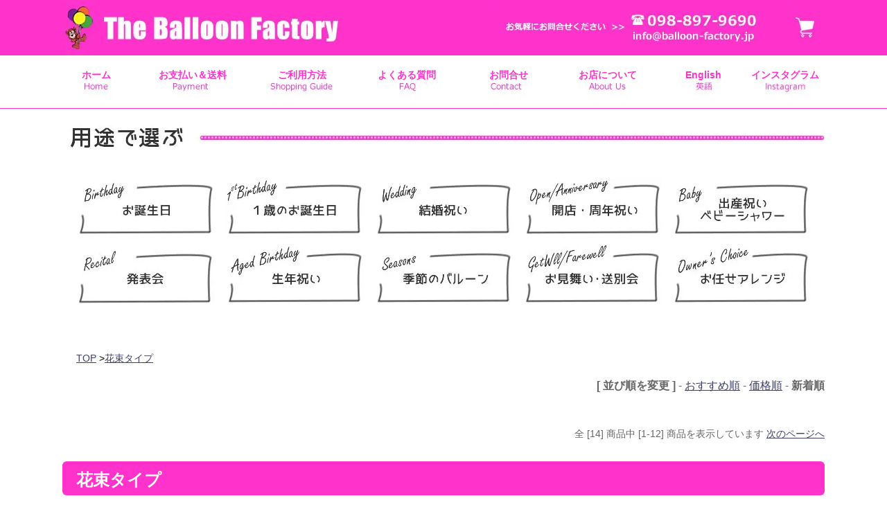

--- FILE ---
content_type: text/html; charset=EUC-JP
request_url: https://www.balloon-factory.jp/?mode=cate&cbid=1301761&csid=0&sort=n
body_size: 5446
content:
<!DOCTYPE html PUBLIC "-//W3C//DTD XHTML 1.0 Transitional//EN" "http://www.w3.org/TR/xhtml1/DTD/xhtml1-transitional.dtd">
<html xmlns:og="http://ogp.me/ns#" xmlns:fb="http://www.facebook.com/2008/fbml" xmlns:mixi="http://mixi-platform.com/ns#" xmlns="http://www.w3.org/1999/xhtml" xml:lang="ja" lang="ja" dir="ltr">
<head>
<meta http-equiv="content-type" content="text/html; charset=euc-jp" />
<meta http-equiv="X-UA-Compatible" content="IE=edge,chrome=1" />
<title>花束タイプ - バルーンファクトリー The Balloon Factory</title>
<meta name="Keywords" content="花束タイプ,カラーミーショップ" />
<meta name="Description" content="" />
<meta name="Author" content="" />
<meta name="Copyright" content="GMOペパボ" />
<meta http-equiv="content-style-type" content="text/css" />
<meta http-equiv="content-script-type" content="text/javascript" />
<link rel="stylesheet" href="https://img02.shop-pro.jp/PA01173/488/css/3/index.css?cmsp_timestamp=20250803073928" type="text/css" />

<link rel="alternate" type="application/rss+xml" title="rss" href="https://www.balloon-factory.jp/?mode=rss" />
<script type="text/javascript" src="//ajax.googleapis.com/ajax/libs/jquery/1.7.2/jquery.min.js" ></script>
<meta property="og:title" content="花束タイプ - バルーンファクトリー The Balloon Factory" />
<meta property="og:description" content="" />
<meta property="og:url" content="https://www.balloon-factory.jp?mode=cate&cbid=1301761&csid=0&sort=n" />
<meta property="og:site_name" content="バルーンファクトリー The Balloon Factory" />
<meta property="og:image" content=""/>
<script>
  var Colorme = {"page":"product_list","shop":{"account_id":"PA01173488","title":"\u30d0\u30eb\u30fc\u30f3\u30d5\u30a1\u30af\u30c8\u30ea\u30fc The Balloon Factory"},"basket":{"total_price":0,"items":[]},"customer":{"id":null}};

  (function() {
    function insertScriptTags() {
      var scriptTagDetails = [];
      var entry = document.getElementsByTagName('script')[0];

      scriptTagDetails.forEach(function(tagDetail) {
        var script = document.createElement('script');

        script.type = 'text/javascript';
        script.src = tagDetail.src;
        script.async = true;

        if( tagDetail.integrity ) {
          script.integrity = tagDetail.integrity;
          script.setAttribute('crossorigin', 'anonymous');
        }

        entry.parentNode.insertBefore(script, entry);
      })
    }

    window.addEventListener('load', insertScriptTags, false);
  })();
</script>
<script async src="https://zen.one/analytics.js"></script>
</head>
<body>
<meta name="colorme-acc-payload" content="?st=1&pt=10028&ut=1301761,0&at=PA01173488&v=20260120082854&re=&cn=915ca2bd25e916970128be56f94a6b1c" width="1" height="1" alt="" /><script>!function(){"use strict";Array.prototype.slice.call(document.getElementsByTagName("script")).filter((function(t){return t.src&&t.src.match(new RegExp("dist/acc-track.js$"))})).forEach((function(t){return document.body.removeChild(t)})),function t(c){var r=arguments.length>1&&void 0!==arguments[1]?arguments[1]:0;if(!(r>=c.length)){var e=document.createElement("script");e.onerror=function(){return t(c,r+1)},e.src="https://"+c[r]+"/dist/acc-track.js?rev=3",document.body.appendChild(e)}}(["acclog001.shop-pro.jp","acclog002.shop-pro.jp"])}();</script><meta name="viewport" content="width=device-width,initial-scale=1">
<script src="https://code.jquery.com/jquery-1.11.0.min.js"></script>
<script>
$(function(){
$('.accordion2').click(function(){
$(this).toggleClass('bg02').next().slideToggle();
});
});
</script>



  
<div id="header">
    <div class="block-wrap clearfix">
			<div class="col3-1"><a href="https://www.balloon-factory.jp/"><img src="//img02.shop-pro.jp/PA01173/488/etc/2020logo.jpg" class="pc" /><img src="//img02.shop-pro.jp/PA01173/488/etc/2020logo_sp.jpg" class="sp" /></a></div><div class="col3-2"><img src="//img02.shop-pro.jp/PA01173/488/etc/2020tel.jpg" class="pc"  /><img src="//img02.shop-pro.jp/PA01173/488/etc/2020tel_sp.jpg" class="sp"  /></div><div class="col3-3"><p class="cart pc"><a href="https://www.balloon-factory.jp/cart/proxy/basket?shop_id=PA01173488&shop_domain=balloon-factory.jp"><img src="//img02.shop-pro.jp/PA01173/488/etc/2020cart.jpg" /></a></p><a href="https://www.balloon-factory.jp/cart/proxy/basket?shop_id=PA01173488&shop_domain=balloon-factory.jp"><img src="//img02.shop-pro.jp/PA01173/488/etc/2020cart_sp.jpg" class="sp"/></a></div>
    </div>
</div>

<div id="g-nav">
    <div class="block-wrap clearfix">
    <div class="inner">
    <p class="accordion2"><img src="//img02.shop-pro.jp/PA01173/488/etc/hbg.jpg" /></p><div class="close">
        <ul class="gnav">
        <li class="bt01"><a href="index.php">ホーム</a></li><li class="bt02"><a href="//www.balloon-factory.jp/?mode=f1">お支払い＆送料</a></li><li class="bt03"><a href="//www.balloon-factory.jp/?mode=f2">ご利用方法</a></li><li class="bt04"><a href="//www.balloon-factory.jp/?mode=f3">よくある質問</a></li><li class="bt05"><a href="//secure.shop-pro.jp/?mode=inq&shop_id=PA01173488">お問合せ</a></li><li class="bt06"><a href="//www.balloon-factory.jp/?mode=f4">お店について</a></li><li class="bt07"><a href="//www.balloon-factory.jp/?mode=f5">English</a></li><li class="bt08"><a href="https://www.instagram.com/balloonokinawa/" target="_blank">インスタグラム</a></li></ul></div>
        </div>
    </div>
</div>


<div id="contents">



<h2><img src="//img02.shop-pro.jp/PA01173/488/etc/2020top01.jpg" class="pc" /><img src="//img02.shop-pro.jp/PA01173/488/etc/2020top01_sp.jpg" class="sp" /></h2>
 <div id="cate-area" class="pc">
    <div class="block-wrap clearfix">
        <div class="col5-1"><a href="?mode=grp&amp;gid=361620"><img src="//img02.shop-pro.jp/PA01173/488/etc/2020yo01.jpg" alt="お誕生日" /></a></div><div class="col5-2"><a href="?mode=grp&amp;gid=361621"><img src="//img02.shop-pro.jp/PA01173/488/etc/2020yo02.jpg" alt="1歳のお誕生日" /></a></div><div class="col5-3"><a href="?mode=grp&amp;gid=361626"><img src="//img02.shop-pro.jp/PA01173/488/etc/2020yo03.jpg" alt="結婚祝い" /></a></div><div class="col5-4"><a href="?mode=grp&amp;gid=361633"><img src="//img02.shop-pro.jp/PA01173/488/etc/2020yo04.jpg" alt="開店・周年祝い" /></a></div><div class="col5-5"><a href="?mode=grp&amp;gid=361631"><img src="//img02.shop-pro.jp/PA01173/488/etc/2020yo05.jpg" alt="出産祝い・ベビーシャワー" /></a></div>
    </div>
    <div class="block-wrap clearfix cate-sita">
        <div class="col5-1"><a href="?mode=grp&amp;gid=361636"><img src="//img02.shop-pro.jp/PA01173/488/etc/2020yo06.jpg" alt="発表会" /></a></div><div class="col5-2"><a href="?mode=grp&gid=2429471"><img src="//img02.shop-pro.jp/PA01173/488/etc/2020yo07.jpg" alt="生年祝い" /></a></div><div class="col5-3"><a href="?mode=grp&gid=361637"><img src="//img02.shop-pro.jp/PA01173/488/etc/2020yo08.jpg" alt="季節のバルーン" /></a></div><div class="col5-4"><a href="?mode=grp&gid=2429472"><img src="//img02.shop-pro.jp/PA01173/488/etc/2020yo09.jpg" alt="お見舞い・送別会" /></a></div><div class="col5-5"><a href="?mode=grp&gid=2429473"><img src="//img02.shop-pro.jp/PA01173/488/etc/2020yo10.jpg" alt="お任せアレンジ" /></a></div>
    </div>
 </div>
 
  <div id="cate-area" class="sp">
    <div class="block-wrap clearfix">
        <div class="col5-1"><a href="?mode=grp&amp;gid=361620"><img src="//img02.shop-pro.jp/PA01173/488/etc/2020yo01.jpg" alt="お誕生日" /></a></div><div class="col5-2"><a href="?mode=grp&amp;gid=361621"><img src="//img02.shop-pro.jp/PA01173/488/etc/2020yo02.jpg" alt="1歳のお誕生日" /></a></div><div class="col5-3"><a href="?mode=grp&amp;gid=361626"><img src="//img02.shop-pro.jp/PA01173/488/etc/2020yo03.jpg" alt="結婚祝い" /></a></div><div class="col5-4"><a href="?mode=grp&amp;gid=361633"><img src="//img02.shop-pro.jp/PA01173/488/etc/2020yo04.jpg" alt="開店・周年祝い" /></a></div><div class="col5-5"><a href="?mode=grp&amp;gid=361631"><img src="//img02.shop-pro.jp/PA01173/488/etc/2020yo05.jpg" alt="出産祝い・ベビーシャワー" /></a></div>


			<div class="col5-6"><a href="?mode=grp&amp;gid=361636"><img src="//img02.shop-pro.jp/PA01173/488/etc/2020yo06.jpg" alt="発表会" /></a></div><div class="col5-7"><a href="?mode=grp&gid=2429471"><img src="//img02.shop-pro.jp/PA01173/488/etc/2020yo07.jpg" alt="青年祝い" /></a></div><div class="col5-8"><a href="?mode=grp&gid=361637"><img src="//img02.shop-pro.jp/PA01173/488/etc/2020yo08.jpg" alt="季節のバルーン" /></a></div><div class="col5-9"><a href="?mode=grp&gid=2429472"><img src="//img02.shop-pro.jp/PA01173/488/etc/2020yo09.jpg" alt="お見舞い・送別会" /></a></div><div class="col5-10"><a href="?mode=grp&gid=2429473"><img src="//img02.shop-pro.jp/PA01173/488/etc/2020yo10.jpg" alt="お任せアレンジ" /></a></div>
    </div>
 </div>


  
  <div id="main">
  
<div class="footstamp">
  <a href="./">TOP</a>
        <span>&gt;</span><a href='?mode=cate&cbid=1301761&csid=0'>花束タイプ</a>              </div>


















<div class="sort">
  <strong>[&nbsp;並び順を変更&nbsp;]</strong> - 
      <a href="?mode=cate&cbid=1301761&csid=0">おすすめ順</a> - 
    
      <a href="?mode=cate&cbid=1301761&csid=0&sort=p">価格順</a> - 
    
      <span style="font-weight: bolder;">新着順</span>
  </div>



<div class="pager">
    全 [14] 商品中 [1-12] 商品を表示しています
      <a href="?mode=cate&cbid=1301761&csid=0&sort=n&page=2">次のページへ</a>
  </div>

<h1 class="f-midasi01">花束タイプ</h1>

<div id="ureure-area">
      <div class="ure-pro">
      <div class="item_photo">
                  <a href="?pid=187183731"><img src="https://img02.shop-pro.jp/PA01173/488/product/187183731.jpg?cmsp_timestamp=20250619181653" class="item" /></a><br />
              </div>
      <div class="item_detail">
        <p class="pro-info">
          <a href="?pid=187183731"><img class='new_mark_img1' src='https://img.shop-pro.jp/img/new/icons15.gif' style='border:none;display:inline;margin:0px;padding:0px;width:auto;' />【ミニ花束タイプ】リトルバレリーナ</a>
        </p>
        <p class="pro-info">
                    
          2,200円(税200円)<br />
                            </p>
                <p class="item_description">
          バレエの発表会やお誕生日、いつも頑張ってるあなたにちょっとしたプレゼント♪
        </p>
              </div>
    </div>
    
          <div class="ure-pro">
      <div class="item_photo">
                  <a href="?pid=186284588"><img src="https://img02.shop-pro.jp/PA01173/488/product/186284588.jpg?cmsp_timestamp=20251021170946" class="item" /></a><br />
              </div>
      <div class="item_detail">
        <p class="pro-info">
          <a href="?pid=186284588"><img class='new_mark_img1' src='https://img.shop-pro.jp/img/new/icons26.gif' style='border:none;display:inline;margin:0px;padding:0px;width:auto;' />【BIG花束】 アルファベット文字入り&#128144;</a>
        </p>
        <p class="pro-info">
                    
          10,450円(税950円)<br />
                            </p>
                <p class="item_description">
          卒業式はBIG花束で誰よりも目立っちゃお&#128144;&#127925;
        </p>
              </div>
    </div>
    
          <div class="ure-pro">
      <div class="item_photo">
                  <a href="?pid=179153204"><img src="https://img02.shop-pro.jp/PA01173/488/product/179153204.jpg?cmsp_timestamp=20251122174805" class="item" /></a><br />
              </div>
      <div class="item_detail">
        <p class="pro-info">
          <a href="?pid=179153204"><img class='new_mark_img1' src='https://img.shop-pro.jp/img/new/icons26.gif' style='border:none;display:inline;margin:0px;padding:0px;width:auto;' />【&#127800;卒業祝い&#127800;】 BIGお菓子レイ</a>
        </p>
        <p class="pro-info">
                    
          3,850円(税350円)<br />
                            </p>
                <p class="item_description">
          ＼県内No.①&#8265;の大きさ&#128064;&#128165;／BIGサイズお菓子のレイです
        </p>
              </div>
    </div>
    
          <div class="ure-pro">
      <div class="item_photo">
                  <a href="?pid=175658120"><img src="https://img02.shop-pro.jp/PA01173/488/product/175658120.jpg?cmsp_timestamp=20251022124634" class="item" /></a><br />
              </div>
      <div class="item_detail">
        <p class="pro-info">
          <a href="?pid=175658120">【花束タイプ】ちゅらりんブーケ</a>
        </p>
        <p class="pro-info">
                    
          2,200円(税200円)<br />
                            </p>
                <p class="item_description">
          ちょっとした贈り物に…&#128147;色んなシチュエーションで渡せるミニ花束&#128144;
        </p>
              </div>
    </div>
    
        <br style="clear:both;" />
          <div class="ure-pro">
      <div class="item_photo">
                  <a href="?pid=173143446"><img src="https://img02.shop-pro.jp/PA01173/488/product/173143446.jpg?cmsp_timestamp=20251217130459" class="item" /></a><br />
              </div>
      <div class="item_detail">
        <p class="pro-info">
          <a href="?pid=173143446">【&#127800;卒業祝い&#127800;】 部活ボールバルーン</a>
        </p>
        <p class="pro-info">
                    
          660円(税60円)<br />
                            </p>
                <p class="item_description">
          &#9918;&#9917;部活の先輩・後輩へ&#127936;&#127952;
        </p>
              </div>
    </div>
    
          <div class="ure-pro">
      <div class="item_photo">
                  <a href="?pid=172867902"><img src="https://img02.shop-pro.jp/PA01173/488/product/172867902.jpg?cmsp_timestamp=20250426153713" class="item" /></a><br />
              </div>
      <div class="item_detail">
        <p class="pro-info">
          <a href="?pid=172867902">【花束タイプ】お手頃15花束タイプ</a>
        </p>
        <p class="pro-info">
                    
          1,650円(税150円)<br />
                            </p>
                <p class="item_description">
          お手頃価格の花束タイプです！
        </p>
              </div>
    </div>
    
          <div class="ure-pro">
      <div class="item_photo">
                  <a href="?pid=172861969"><img src="https://img02.shop-pro.jp/PA01173/488/product/172861969.jpg?cmsp_timestamp=20251105153206" class="item" /></a><br />
              </div>
      <div class="item_detail">
        <p class="pro-info">
          <a href="?pid=172861969">【花束タイプ】 &#127800;卒業祝い&#127800;オープンハート ※6色展開</a>
        </p>
        <p class="pro-info">
                    
          3,300円(税300円)<br />
                            </p>
                <p class="item_description">
          &#127800;卒業&#127800;祝いに人気！男女どちらにも渡しやすくカラー豊富&#10024;
        </p>
              </div>
    </div>
    
          <div class="ure-pro">
      <div class="item_photo">
                  <a href="?pid=172034357"><img src="https://img02.shop-pro.jp/PA01173/488/product/172034357.jpg?cmsp_timestamp=20221217185752" class="item" /></a><br />
              </div>
      <div class="item_detail">
        <p class="pro-info">
          <a href="?pid=172034357">【&#127800;卒業祝い&#127800;】 お菓子のレイ ※キャラクター種類豊富</a>
        </p>
        <p class="pro-info">
                    
          1,320円(税120円)<br />
                            </p>
                <p class="item_description">
          &#127800;沖縄の卒業式&#127800;＝お菓子のレイ&#127852;
        </p>
              </div>
    </div>
    
        <br style="clear:both;" />
          <div class="ure-pro">
      <div class="item_photo">
                  <a href="?pid=171307982"><img src="https://img02.shop-pro.jp/PA01173/488/product/171307982.jpg?cmsp_timestamp=20240329134256" class="item" /></a><br />
              </div>
      <div class="item_detail">
        <p class="pro-info">
          <a href="?pid=171307982">【花束タイプ】数字入り（5色展開）</a>
        </p>
        <p class="pro-info">
                    
          4,400円(税400円)<br />
                            </p>
                <p class="item_description">
          成人祝いや生年祝いに大人気!!数字入りバルーン花束(4色展開）
        </p>
              </div>
    </div>
    
          <div class="ure-pro">
      <div class="item_photo">
                  <a href="?pid=166038870"><img src="https://img02.shop-pro.jp/PA01173/488/product/166038870.jpg?cmsp_timestamp=20260107143401" class="item" /></a><br />
              </div>
      <div class="item_detail">
        <p class="pro-info">
          <a href="?pid=166038870"><img class='new_mark_img1' src='https://img.shop-pro.jp/img/new/icons25.gif' style='border:none;display:inline;margin:0px;padding:0px;width:auto;' />【&#127800;卒業祝い&#127800;】 Cセット </a>
        </p>
        <p class="pro-info">
                    
          5,720円(税520円)<br />
                            </p>
                <p class="item_description">
          ＼迷ったらコレ／浮くタイプ・花束タイプが両方楽しめる&#128147;
        </p>
              </div>
    </div>
    
          <div class="ure-pro">
      <div class="item_photo">
                  <a href="?pid=163237631"><img src="https://img02.shop-pro.jp/PA01173/488/product/163237631.jpg?cmsp_timestamp=20251101103239" class="item" /></a><br />
              </div>
      <div class="item_detail">
        <p class="pro-info">
          <a href="?pid=163237631">【花束タイプ】 生年祝い(トゥシビー) ※カラー・ 数字変更可能◎</a>
        </p>
        <p class="pro-info">
                    
          4,950円(税450円)<br />
                            </p>
                <p class="item_description">
          生年祝い・トゥシビーにおすすめ&#128144;数字入り花束タイプ！！
        </p>
              </div>
    </div>
    
          <div class="ure-pro">
      <div class="item_photo">
                  <a href="?pid=159855098"><img src="https://img02.shop-pro.jp/PA01173/488/product/159855098.jpg?cmsp_timestamp=20240521163240" class="item" /></a><br />
              </div>
      <div class="item_detail">
        <p class="pro-info">
          <a href="?pid=159855098">【花束タイプ】バレットブーケ</a>
        </p>
        <p class="pro-info">
                    
          4,400円(税400円)<br />
                            </p>
                <p class="item_description">
          バレエの発表会、頑張ったあの子に♪よく出来ました！お疲れ様の想いを込めて
        </p>
              </div>
    </div>
    
      </div>


<br class="clear" />


<div class="pager2">
    全 [14] 商品中 [1-12] 商品を表示しています
      <a href="?mode=cate&cbid=1301761&csid=0&sort=n&page=2">次のページへ</a>
  </div>











  
		

  </div>
  


  
<div id="f-info">
	<div class="block-wrap clearfix">    
    	<div class="l01 tenpo  clearfix"><h3><img src="//img02.shop-pro.jp/PA01173/488/etc/2020f01.jpg" alt="ショップインフォ" /></h3>
        <div class="l02"><h4>バルーン＆おむつケーキ専門店</h4><p>沖縄県宜野湾市真栄原3-1-7 1F<br/>
TEL/FAX：098-897-9690<br/>
営業時間<br/>
火～土：AM10:00-PM7:00<br/>
					定休日：毎週日曜・月曜日<br>
					<a href="https://lin.ee/o7USpHi"><img src="https://img02.shop-pro.jp/PA01173/488/etc_base64/bGluZQ.png?cmsp_timestamp=20230707163124"></a></p></div>
    	</div>
        <div class="r01 kensaku">
        <h3><img src="//img02.shop-pro.jp/PA01173/488/etc/2020f02.jpg" alt="商品検索" /></h3>
        <form action="https://www.balloon-factory.jp/" method="GET" id="search">
        <input type="hidden" name="mode" value="srh" />
        <input type="hidden" name="mode" value="srh" />
        <select name="cid" class="kensaku01">
          <option value="">全ての商品から</option>
              <option value="1301761,0">花束タイプ</option>
                    <option value="1301764,0">卓上アレンジ</option>
                    <option value="2439757,0">ミニスタンド</option>
                    <option value="2439758,0">バルーンスタンド</option>
                    <option value="2439759,0">バルーンタワー</option>
                    <option value="1301762,0">おむつケーキ</option>
                    <option value="1301763,0">デコレーション</option>
                    <option value="1374186,0">ヘリウムガス</option>
                    <option value="2398716,0">バルーンラッピング</option>
                    <option value="2638606,0">気球バルーン</option>
                    <option value="2638607,0">浮くタイプ</option>
                    <option value="2638611,0">数字・文字のバルーン</option>
                            </select><br/>
        <input type="text" name="keyword" class="kensaku02">
        <input type="submit" value="検索" class="kensaku03" />
      </form>
        </div>
	</div>
</div></div>
  
<div id="footer">
    <div class="inner-footer">
    <ul>
        <li><a href="./">ホーム</a></li>
        <li><a href="//www.balloon-factory.jp/?mode=f1">お支払い＆送料</a></li>
        <li><a href="//www.balloon-factory.jp/?mode=f2">ご利用方法</a></li>
        <li><a href="//www.balloon-factory.jp/?mode=f3">よくある質問</a></li>
        <li><a href="//balloonfactory.shop-pro.jp/secure/?mode=inq&shop_id=PA01173488">お問合せ</a></li>
        <li><a href="//www.balloon-factory.jp/?mode=f4">お店について</a></li>
        <li><a href="//www.balloon-factory.jp/?mode=f5">English</a></li>
			
        <li><a href="//www.balloon-factory.jp/?mode=sk">特定商取引に基づく表示</a></li>
    </ul>
    <div class="f-logo"><img src="//img02.shop-pro.jp/PA01173/488/etc/2020flogo.jpg" alt="balloon factory" /><br/><p>Copyright (c) Balloon Factory all rights reserved.</p></div>
  </div>
</div>
  



<script type="text/javascript" src="https://www.balloon-factory.jp/js/cart.js" ></script>
<script type="text/javascript" src="https://www.balloon-factory.jp/js/async_cart_in.js" ></script>
<script type="text/javascript" src="https://www.balloon-factory.jp/js/product_stock.js" ></script>
<script type="text/javascript" src="https://www.balloon-factory.jp/js/js.cookie.js" ></script>
<script type="text/javascript" src="https://www.balloon-factory.jp/js/favorite_button.js" ></script>
</body></html>

--- FILE ---
content_type: text/css
request_url: https://img02.shop-pro.jp/PA01173/488/css/3/index.css?cmsp_timestamp=20250803073928
body_size: 27269
content:
@charset "utf-8";
@media (min-width: 1025px) {
body {
	margin: 0px;
	padding: 0px;
	font-family: "�ҥ饮�γѥ� Pro W3", "Hiragino Kaku Gothic Pro", "�ᥤ�ꥪ", Meiryo, Osaka, "�ͣ� �Х����å�", "MS PGothic", sans-serif;
}
.clear {
  clear: both;
}
h1, h2, h3, h4, h5, p, ul, li {
	line-height: 100%;
	margin: 0px;
	padding: 0px;
	list-style-type: none;
}
img {
	border:none;
}
a {
	color: #3E3F6A;
}
a:hover {
	color: #06C;
}
a:hover img{
	opacity:0.7;
	filter:alpha(opacity=80);
	-ms-filter: "alpha( opacity=80 )";
}
.clearfix:after{
  content: "";
  clear: both;
  display: block;
}
.sp {
	display: none;
}
.block-wrap {
	padding: 0px;
	width: 1100px;
	margin-top: 0px;
	margin-right: auto;
	margin-bottom: 0px;
	margin-left: auto;
}
#header {
	background-color: #F3C;
	width: 100%;
}
#head-img {
	background-image: url(https://img21.shop-pro.jp/PA01452/605/etc/head_bg.jpg);
	background-repeat: repeat-x;
}
#head-img .inner-head-img {
	width: 1100px;
	margin-right: auto;
	margin-left: auto;
}

.cart {
	font-size: 14px;
	color: #FFF;
	padding-bottom: 15px;
}

#footer {
	background-color: #f3c;
	width: 100%;
	padding-top: 30px;
	margin-top: 50px;
}
.inner-footer {
	width: 1100px;
	margin-right: auto;
	margin-left: auto;
}
#footer .inner-footer ul {
	text-align: center;
}
#footer .inner-footer ul li {
	display: inline;
	padding-right: 15px;
	padding-left: 15px;
	font-size: 14px;
}
#footer .inner-footer ul li  a{
	color: #FFF;
	text-decoration: none;
}
#footer .inner-footer .f-logo {
	width: 640px;
	margin-right: auto;
	margin-left: auto;
	font-size: 12px;
	color: #FFF;
	text-align: center;
	padding-bottom: 15px;
}

#contents {
	width: 1100px;
	margin-right: auto;
	margin-left: auto;
}
#g-nav {
	border-bottom-width: 1px;
	border-bottom-style: solid;
	border-bottom-color: #FF32CB;
}
#g-nav li {
	float: left;
}
#cate-area {
/*	background-color: #FFF8FE;
	border: 1px solid #FFD9FA;*/
	width: 1060px;
	margin-right: auto;
	margin-left: auto;
	padding: 20px;
	margin-bottom: 50px;
	border-radius:12px;
}
#box_news  {
	border: 1px solid #D4D0C8;
	height: 200px;
	overflow: auto;
	padding-top: 20px;
	padding-right: 30px;
	padding-bottom: 30px;
	padding-left: 30px;
}
#box_news h3 {
	font-size:22px;
	margin-bottom:20px;
	color: #666;
}
#box_news p {
  font-size:14px;
  line-height:150%;
}
#kakaku-area {
	background-color: #FFF8FE;
	border: 1px solid #FFD9FA;
	width: 1060px;
	margin-right: auto;
	margin-left: auto;
	padding: 20px;
	margin-bottom: 50px;
	border-radius:12px;
}
.cate-sita {
	margin-top: 10px;
}
.type-sita {
	margin-top: 20px;
}
#type-area {
	margin-bottom: 50px;
}
#kakaku-area ul {
	text-align: center;
}
#kakaku-area ul li {
	display: inline;
	font-size: 20px;
	font-weight: bold;
	padding-right: 20px;
}
#kakaku-area ul li a {
	color: #666;
	text-decoration: none;
}
#kakaku-area ul li a:hover {
	color: #F3C;
}
.col2-1 {
	float: left;
	width: 530px;
}
.col2-2 {
	float: right;
	width: 530px;
}
.col3-1 {
	float: left;
}
.col3-2 {
	float: left;
	padding-left: 210px;
}
.col3-3 {
	float: right;
}
.col4-1 {
	float: left;
	width: 260px;
}
.col4-2 {
	float: left;
	width: 260px;
	margin-left: 20px;
}
.col4-3 {
	float: left;
	width: 260px;
	margin-left: 20px;
}
.col4-4 {
	float: right;
	width: 260px;
}

.col2-4-1 {
	float: left;
	width: 240px;
}
.col2-4-2 {
	float: left;
	width: 240px;
	margin-left: 43px;
}
.col2-4-3 {
	float: left;
	width: 240px;
	margin-left: 43px;
}
.col2-4-4 {
	float: right;
	width: 240px;
}

.col5-1 {
	float: left;
	width: 200px;
}
.col5-2 {
	width: 200px;
	margin-left: 15px;
	float: left;
}
.col5-3 {
	float: left;
	width: 200px;
	margin-left: 15px;
}
.col5-4 {
	width: 200px;
	margin-left: 15px;
	float: left;
}
.col5-5 {
	float: left;
	width: 200px;
	margin-left: 15px;
}

/*.col2-5-1 {
	float: left;
	width: 180px;
}
.col2-5-2 {
	width: 180px;
	margin-left: 47px;
	float: left;
}
.col2-5-3 {
	float: left;
	width: 180px;
	margin-left: 47px;
}
.col2-5-4 {
	width: 180px;
	margin-left: 47px;
	float: left;
}
.col2-5-5 {
	float: left;
	width: 180px;
	margin-left: 47px;
}*/
#ureure-area {
	margin-bottom: 30px;
}
#ureure-area .ure-pro {
	float: left;
	width: 235px;
	margin-left: 20px;
	margin-right: 20px;
	margin-bottom: 50px;
}
.ure-pro img{
	height: auto;
	width: 100%;
}
.ure-pro2 {
	float: left;
	width: 180px;
	margin-left: 20px;
	margin-right: 20px;
	margin-bottom: 50px;
}
.ure-pro2 img{
	height: auto;
	width: 100%;
}
#contents #main #ureure-area .ure-pro .pro-info{
	font-size:14px;
	margin-top:10px;
  line-height: 140%;
}
#contents #main #ureure-area .ure-pro2 .pro-info{
	font-size:14px;
	margin-top:10px;
  line-height: 140%;
}
.pro-sita {
	margin-top:20px;
	margin-bottom:50px;
}

.bt01  {
	background-image: url(https://img02.shop-pro.jp/PA01173/488/etc/2020b001.jpg);
	background-repeat: no-repeat;
	text-align: center;
}
.bt01  a {
	width:98px;
	display: inline-block;
	padding-top: 20px;
	padding-bottom: 40px;
	font-size: 14px;
	font-weight: bold;
	color: #F3c;
	text-decoration: none;
}
.bt01 a:hover, .bt02 a:hover, .bt03 a:hover, .bt04 a:hover, .bt05 a:hover, .bt06 a:hover, .bt07 a:hover {
	color: #F9F;
}
.bt02 {
	background-image: url(https://img02.shop-pro.jp/PA01173/488/etc/2020b002.jpg);
	background-repeat: no-repeat;
	text-align: center;
}
.bt02 a {
	width:180px;
	display: inline-block;
	padding-top: 20px;
	padding-bottom: 40px;
	font-size: 14px;
	font-weight: bold;
	color: #F3c;
	text-decoration: none;
}
.bt03 {
	background-image: url(https://img02.shop-pro.jp/PA01173/488/etc/2020b003.jpg);
	background-repeat: no-repeat;
	text-align: center;
}
.bt03 a {
	width:136px;
	display: inline-block;
	padding-top: 20px;
	padding-bottom: 40px;
	font-size: 14px;
	font-weight: bold;
	color: #F3c;
	text-decoration: none;
}
.bt04 {
	background-image: url(https://img02.shop-pro.jp/PA01173/488/etc/2020b004.jpg);
	background-repeat: no-repeat;
	text-align: center;
}
.bt04 a {
	width:165px;
	display: inline-block;
	padding-top: 20px;
	padding-bottom: 40px;
	font-size: 14px;
	font-weight: bold;
	color: #F3c;
	text-decoration: none;
}
.bt05 {
	background-image: url(https://img02.shop-pro.jp/PA01173/488/etc/2020b005.jpg);
	background-repeat: no-repeat;
	width:129px;
	text-align: center;
}
.bt05 a {
	width:129px;
	display: inline-block;
	padding-top: 20px;
	padding-bottom: 40px;
	font-size: 14px;
	font-weight: bold;
	color: #F3c;
	text-decoration: none;
}
.bt06 {
	background-image: url(https://img02.shop-pro.jp/PA01173/488/etc/2020b006.jpg);
	background-repeat: no-repeat;
	text-align: center;
}
.bt06 a {
	width:157px;
	display: inline-block;
	padding-top: 20px;
	padding-bottom: 40px;
	font-size: 14px;
	font-weight: bold;
	color: #F3c;
	text-decoration: none;
}
.bt07 {
	background-image: url(https://img02.shop-pro.jp/PA01173/488/etc/2020b007.jpg);
	background-repeat: no-repeat;
	text-align: center;
}
.bt07 a {
	width:120px;
	display: inline-block;
	padding-top: 20px;
	padding-bottom: 40px;
	font-size: 14px;
	font-weight: bold;
	color: #F3c;
	text-decoration: none;
}
.bt08 {
	background-image: url(https://img02.shop-pro.jp/PA01173/488/etc_base64/aW5zdGE.jpg?cmsp_timestamp=20230918095505);
	background-repeat: no-repeat;
	text-align: center;
}
.bt08 a {
	width:115px;
	display: inline-block;
	padding-top: 20px;
	padding-bottom: 40px;
	font-size: 14px;
	font-weight: bold;
	color: #F3c;
	text-decoration: none;
}
.l01 {
	float: left;
}
.r01 {
	float: right;
}
.l02 {
	float: left;
	width:45%;
	margin-left:15px;
}
.r02 {
	float: right;
	text-align: left;
	width:45%;
	margin-right:15px;
}
.tenpo, .kensaku {
	width: 528px;
/*	border: 1px solid #F3C;*/
	padding-bottom: 20px;
	height: 170px;
}
/*�������ǥ�����--------------------*/
.accordion2 {
	display: none;
}
#f-info .tenpo h4 {
	color: #333333;
	font-size: 16px;
	margin-top: 15px;
	margin-bottom: 10px;
}
#f-info .tenpo p {
	font-size: 12px;
	line-height: 140%;
	color: #333;
}
.kensaku01 {
/*	border: 1px solid #FF32CB;*/
	width: 50%;
/*	padding-right: 25%;*/
/*	padding-left: 5%;*/
	margin-top: 30px;
	margin-bottom: 10px;
	margin-left: 40px;
	padding-top: 5px;
	padding-bottom: 5px;
	text-align: left;
}
.kensaku02 {
/*	border: 1px solid #FF32CB;*/
	width: 20%;
/*	padding-right: 25%;
	padding-left: 25%;*/
	margin-top: 15px;
	margin-bottom: 10px;
	margin-left: 40px;
	padding-top: 5px;
	padding-bottom: 5px;
}
.kensaku03 {
	border-top-style: none;
	border-right-style: none;
	border-bottom-style: none;
	border-left-style: none;
	color: #FFF;
	background-color: #999999;
	width: 80px;
	padding-top: 5px;
	padding-bottom: 5px;
}
/*���ʾܺ�---------------------------------------------*/
#contents #main .footstamp{
	margin-bottom: 30px;
}
#contents #main .footstamp p {
	line-height: 150%;
	color: #666;
	font-size: 12px;
	display: inline;
	margin-right: 20px;
}
#contents #main .product_name {
	font-size: 24px;
	color: #FFF;
	background-color: #FF32CB;
	margin-bottom: 30px;
	padding-top: 8px;
	padding-bottom: 5px;
	padding-left: 10px;
}
#contents #main .product_detail_area {
	margin-bottom: 100px;
}
#contents #main .product_detail_area .add_cart {
	float: right;
	width: 45%;
}
#contents #main .product_detail_area .add_cart .add_cart_table {
	width: 100%;
	border: 1px solid #D4D0C8;
	margin-bottom: 20px;
}
#contents #main .product_detail_area .product_images {
	float: left;
	width: 48%;
}
#contents #main .product_detail_area .add_cart .add_cart_table tr th {
	font-size: 18px;
	color: #666;
	padding-top: 10px;
	padding-bottom: 10px;

}
#contents #main .product_detail_area .add_cart .add_cart_table tr td {
	font-size: 18px;
	color: #666;

}
#contents #main .product_detail_area .add_cart .add_cart_table tr td .price {
	font-size: 18px;
	color: #F60;

}
#contents #main .product_detail_area .add_cart .disable_cartin.button_area .btn.btn-primary.btn-large {
	font-size: 18px;
	font-weight: normal;
	color: #FFF;
	background-color: #FF32CB;
	text-align: center;
	width: 100%;
	padding-top: 15px;
	padding-bottom: 15px;
	border-top-style: none;
	border-right-style: none;
	border-bottom-style: none;
	border-left-style: none;
	margin-top: 15px;
}
#contents #main .product_detail_area .product_images .zoom-section .zoom-small-image #wrap .product_description {
	float: right;
	width: 48%;
}
#contents #main .product_detail_area .add_cart .syouhin-dit p {
	font-size: 14px;
	line-height: 150%;
	color: #666;
	margin-top: 20px;
}


.modoru p {
	font-size: 18px;
	font-weight: normal;
	color: #FFF;
	background-color: #999;
	text-align: center;
	width: 100%;
	padding-top: 20px;
	padding-bottom: 20px;
	border-top-style: none;
	border-right-style: none;
	border-bottom-style: none;
	border-left-style: none;
	margin-top: 15px;
}
.modoru p a{
	color: #FFF;
	text-decoration: none;
}
#contents #main .product_detail_area .add_cart #sk_link_other {
	font-size: 12px;
	text-align: right;
	margin-top: 15px;
  line-height: 150%;
}
#contents #main .product_detail_area .product_images .zoom-section .zoom-small-image #wrap #zoom1 img {
	height: auto;
	width: 100%;
}
/*#contents #main .product_detail_area .product_images .zoom-section .zoom-desc .cloud-zoom-gallery .zoom-tiny-image {
	height: auto;
	width: 18%;
	margin-top: 10px;
}*/
.ure-pro2 img{
	height: auto;
	width: 180px;
}
#contents #main .sort {
	font-size: 16px;
	color: #666;
	text-align: right;
}
#contents #main .pager {
	font-size: 14px;
	color: #666;
	text-align: right;
	margin-bottom: 30px;
	margin-top: 50px;
}
#contents #main .pager2 {
	font-size: 14px;
	color: #666;
	text-align: right;
	margin-bottom: 100px;
	margin-top: 100px;
}
/*�������----------------------------------*/
.kensaku_h2 {
	font-size: 18px;
	color: #333;
	margin-top: 30px;
	margin-bottom: 15px;
	margin-left: 15px;
}
.search_result {
	font-size: 14px;
	margin-bottom: 15px;
	margin-left: 15px;
}
/*���꾦���-----------------------------------------*/
#contents #main #shipping_method {
	margin-bottom: 50px;
}
#contents #main #policy table {
	width: 1050px;
	margin-right: auto;
	margin-left: auto;
}
#contents #main #policy table tr th {
	font-size: 14px;
	color: #333;
	text-align: left;
	padding-top: 15px;
	padding-bottom: 15px;
	border-bottom-width: 1px;
	border-bottom-style: dotted;
	border-bottom-color: #D4D0C8;
	width: 30%;
	padding-left: 15px;
}
#contents #main #policy table tr td {
	font-size: 14px;
	color: #333;
	border-bottom-width: 1px;
	border-bottom-style: dotted;
	border-bottom-color: #D4D0C8;
	padding-right: 15px;
}
/*�ե꡼�ڡ�����------------------------------------*/
.f-midasi01 {
	font-size: 24px;
	color: #FFF;
	background-color: #f3c;
	padding-top: 15px;
	padding-bottom: 10px;
	padding-left: 20px;
	margin-bottom: 30px;
	border-radius:6px;
}
.f-midasi02 {
	font-size: 20px;
	color: #333;
	margin-bottom: 15px;
	margin-left: 20px;
	margin-top: 50px;
}
.f-midasi03 {
	font-size: 30px;
	color: #333;
	margin-bottom: 25px;
}
.waku01 {
	border: 1px solid #D4D0C8;
	padding: 25px;
	margin-bottom: 50px;
	border-radius:6px;
}
.waku02 {
	background-color: #F3F3F3;
	width: 95%;
	padding-top: 20px;
  ��padding-left: 20px;
	padding-bottom: 5px;
	padding-left: 50px;
	border-radius:6px;
	background-image: url(//img02.shop-pro.jp/PA01173/488/etc/2020i.jpg);
	background-repeat: no-repeat;
	background-position: left top;
}
.f-p {
	font-size: 16px;
	line-height: 140%;
	color: #333;
	margin-bottom: 20px;
}
.f-p-b {
	font-size: 20px;
	line-height: 140%;
	color: #333;
	font-weight: bold;
	margin-top: 20px;
	margin-bottom: 20px;
}
.col-txt {
	color: #E80000;
	font-weight: bold;
}
.stepimg img {
	height: auto;
	width: 100%;
}
.shop_img {
	float: left;
	margin-right: 30px;
	margin-bottom: 30px;
}
.maplink {
	font-size: 14px;
	text-align: right;
	margin-top: 20px;
}
.q-txt {
	font-weight: bold;
	color: #FF32CB;
}
.a-txt {
	font-weight: bold;
	color: #0099FF;
}
.item_description {
  font-size: 14px;
  color: #666;
  line-height: 150%;
  margin-top: 10px;
}
#contents #main .footstamp {
  font-size: 14px;
  margin-bottom: 20px;
  margin-left:20px;
}
.twitter {
  margin-bottom:10px;
  margin-top:10px;
}
.alfa-bt a {
	font-size: 18px;
	font-weight: bold;
	color: #FFF;
	background-color: #666;
	text-align: center;
	padding: 10px;
	width: 200px;
	margin-right: auto;
	margin-left: auto;
	display: block;
	text-decoration: none;
	margin-bottom: 50px;
}
}
/*PC�Ѥ����ޤ�-----------------------*/






/*���ޥ��Ѥ�������------------------------*/
@media (max-width: 1024px) {
body {
	margin: 0px;
	padding: 0px;
	font-family: "�ҥ饮�γѥ� Pro W3", "Hiragino Kaku Gothic Pro", "�ᥤ�ꥪ", Meiryo, Osaka, "�ͣ� �Х����å�", "MS PGothic", sans-serif;
}
h1, h2, h3, h4, h5, p, ul, li {
	line-height: 100%;
	margin: 0px;
	padding: 0px;
	list-style-type: none;
}
img {
	border:none;
}
a {
	color: #3E3F6A;
}
.clearfix:after{
  content: "";
  clear: both;
  display: block;
}
.pc {
	display: none;
}
#header img {
	height: auto;
	width: 100%;
}
#head-img img {
	height: auto;
	width: 100%;
}
h2 img {
	height: auto;
	width: 96%;
	margin-right: 2%;
	margin-left: 2%;
}
h3 img {
	height: auto;
	width: 100%;
}

/*�������ǥ�����---------------*/
.accordion2 {
	padding-top: 10px;
	padding-bottom: 10px;
	text-align: right;
	padding-right: 20px;
	font-size: 18px;
	font-weight: bold;
	color: #FFF;
	margin: 0px;
}
.close{
display:none;
}

#g-nav{
	background-color: #333;
}
#g-nav ul li {
	display: inline;
	text-align: center;
}
#g-nav ul li a{
	display: inline-block;
	text-align: center;
	font-size: 15px;
	font-weight: bold;
	color: #FFFFFF;
	text-decoration: none;
	padding-top: 20px;
	padding-bottom: 20px;
	width: 100%;
	border-bottom-width: 1px;
	border-bottom-style: dotted;
	border-bottom-color: #D4D0C8;
}
#g-nav ul li a:hover{
	color: #73B3D7;
}

/*�ȥå���----------------------------*/
.col5-1 img, .col5-2 img, .col5-3 img, .col5-4 img, .col5-5 img, .col5-6 img, .col5-7 img, .col5-8 img, .col5-9 img, .col5-10 img {
	height: auto;
	width: 90%;
	margin-right: 5%;
	margin-left: 5%;
	margin-bottom: 10px;
}

.col5-1 {
	float: left;
	width: 50%;
}
.col5-2 {
	float: right;
	width: 50%;
	text-align: right;
}
.col5-3 {
	float: left;
	width: 50%;
}
.col5-4 {
	float: right;
	width: 50%;
	text-align: right;
}
.col5-5 {
	float: left;
	width: 50%;
}

.col5-6 {
	float: right;
	width: 50%;
	text-align: right;
}
.col5-7 {
	float: left;
	width: 50%;
}
.col5-8 {
	float: right;
	width: 50%;
	text-align: right;
}
.col5-9 {
	float: left;
	width: 50%;
}
.col5-10 {
	float: right;
	width: 50%;
	text-align: right;
}
/*�����פ�����---------------------------*/
.col4-1 img, .col4-2 img, .col4-3 img, .col4-4 img, .col4-5 img, .col4-6 img, .col4-7 img, .col4-8 img{
	height: auto;
	width: 90%;
	margin-right: 5%;
	margin-left: 5%;
	margin-bottom: 10px;
}
.col4-1 {
	float: left;
	width: 50%;
}
.col4-2 {
	float: right;
	width: 50%;
	text-align: right;
}
.col4-3 {
	float: left;
	width: 50%;
}
.col4-4 {
	float: right;
	width: 50%;
	text-align: right;
}
.col4-5 {
	float: left;
	width: 50%;
}
.col4-6 {
	float: right;
	width: 50%;
	text-align: right;
}
.col4-7 {
	float: left;
	width: 50%;
}
.col4-8 {
	float: right;
	width: 50%;
	text-align: right;
}
/*���ʤǷ���-------------------------*/
#kakaku-area  {
	width: 90%;
	margin-right: 5%;
	margin-left: 5%;
	background-color: #FFF8FE;
	border: 1px solid #FFD9FA;
	padding-top: 20px;
	padding-bottom: 20px;
}
#kakaku-area ul  li a{
	font-size: 16px;
	color: #333;
	line-height: 200%;
	margin-left: 30px;
	font-weight: bold;
}
/*���ڤȤ�������-----------------------*/
#ureure-area {
	margin-bottom: 30px;
}
.ure-pro {
	float: left;
	width: 40%;
	margin-left: 5%;
	margin-right: 5%;
	margin-bottom: 25px;
}
.ure-pro  img{
		width: 100%;
}
.ure-pro2 {
	float: left;
	width: 96%;
	margin-left: 2%;
	margin-bottom: 25px;
}
.ure-pro2  img{
		width: 100%;
}
.pro-info {
	font-size:14px;
	margin-top:10px;
}
.pro-sita {
	margin-top:20px;
	margin-bottom:50px;
}
/*footer Ź��-----------------------*/
.tenpo, .kensaku {
	width: 96%;
	margin-right: 2%;
	margin-left: 2%;
/*	border: 1px solid #FF32CB;*/
	margin-bottom: 30px;
}
.tenpo h4, .kensaku h4 {
	font-size: 16px;
	color: #333;
	padding-bottom: 5px;
	padding-left: 30px;
}
.tenpo p, .kensaku p {
	font-size: 12px;
	color: #333;
	padding-bottom: 10px;
	padding-left: 30px;
}
.f-logo  {
	font-size: 12px;
	color: #FFF;
	background-color: #FF32CB;
	text-align: center;
}
.f-logo img {
	width: 100%;
}


#f-info .tenpo h4 {
	color: #333333;
	font-size: 16px;
	margin-top: 15px;
	margin-bottom: 10px;
}
#f-info .tenpo p {
	font-size: 12px;
	line-height: 140%;
	color: #333;
}
.kensaku01 {
	-webkit-appearance:none;
	position:relative;
	/*border: 1px solid #FF32CB;*/
	width: 50%;
/*	padding-right: 10%;
	padding-left: 10%;*/
	margin-top: 20px;
	margin-bottom: 5px;
	padding-top: 5px;
	padding-bottom: 5px;
	background-color: #FFF;
	margin-left: 10%;
}
.kensaku01::after {
position: absolute;
		top: 35%;
		right: 3%;
		margin-top: -8px;
		content: "��";
		color: #333;
}
.kensaku02 {
	/*border: 1px solid #FF32CB;*/
	width: 40%;
/*	padding-right: 10%;
	padding-left: 10%;*/
	margin-top: 15px;
	margin-bottom: 30px;
	margin-left: 10%;
	padding-top: 5px;
	padding-bottom: 5px;
}
.kensaku03 {
	border-top-style: none;
	border-right-style: none;
	border-bottom-style: none;
	border-left-style: none;
	color: #FFF;
	background-color: #666666;
	width: 30%;
	padding-top: 5px;
	padding-bottom: 5px;
}
#footer {
	background-color: #FF32CB;
}
#footer ul {
/*	padding-top: 20px;*/
	text-align: center;
}
#footer ul li {
	padding-bottom: 15px;
	border-bottom-width: 1px;
	border-bottom-style: dotted;
	border-bottom-color: #FFF;
	padding-top: 15px;
	background-color: #333333;
}
#footer ul li a{
	font-size: 14px;
	color: #FFF;
	text-decoration: none;
	font-weight: bold;
}
#contents #f-info .block-wrap.clearfix .r01.kensaku #search .kensaku03 {
	font-size: 12px;
	font-weight: bold;
	color: #FFF;
	/*background-color: #FF32CB;*/
	width: 100px;
	margin-right: auto;
	margin-left: auto;
	padding-top: 5px;
	padding-bottom: 5px;
	text-align: center;
	margin-bottom: 30px;
}
input[type="submit"] {
  -webkit-appearance: none;
}
input[type="select"] {
  -webkit-appearance: none;
}
/*�������----------------------------------*/
.kensaku_h2 {
	font-size: 18px;
	color: #333;
	margin-top: 30px;
	margin-bottom: 15px;
	margin-left: 15px;
}
.search_result {
	font-size: 14px;
	margin-bottom: 15px;
	margin-left: 15px;
}
/*���꾦���-----------------------------------------*/
#contents #main #shipping_method {
	margin-bottom: 50px;
}
#contents #main #policy table {
	width: 90%;
	margin-right: auto;
	margin-left: auto;
}
#contents #main #policy table tr th {
	font-size: 12px;
	color: #333;
	text-align: left;
	padding-top: 15px;
	padding-bottom: 15px;
	border-bottom-width: 1px;
	border-bottom-style: dotted;
	border-bottom-color: #D4D0C8;
	width: 30%;
	padding-left: 15px;
}
#contents #main #policy table tr td {
	font-size: 12px;
	color: #333;
	border-bottom-width: 1px;
	border-bottom-style: dotted;
	border-bottom-color: #D4D0C8;
	padding-right: 15px;
}
/*�ե꡼�ڡ�����------------------------------------*/
.f-midasi01 {
	font-size: 18px;
	color: #FFF;
	background-color: #f3c;
	padding-top: 15px;
	padding-bottom: 10px;
	padding-left: 20px;
	margin-bottom: 30px;
	border-radius:6px;
}
.f-midasi02 {
	font-size: 16px;
	color: #333;
	margin-bottom: 15px;
	margin-left: 20px;
	margin-top: 50px;
}
.f-midasi03 {
	font-size: 22px;
	color: #333;
	margin-bottom: 25px;
}
.waku01 {
	border: 1px solid #D4D0C8;
	margin-bottom: 50px;
	margin-right: 10px;
	margin-left: 10px;
	padding-top: 15px;
	padding-right: 10px;
	padding-bottom: 15px;
	padding-left: 10px;
}
.waku02 {
	background-color: #F3F3F3;
	width: 85%;
	padding-top: 20px;
  padding-left: 20px;
	padding-bottom: 5px;
	padding-left: 30px;
	border-radius:6px;
	background-image: url(//img02.shop-pro.jp/PA01173/488/etc/2020i.jpg);
	background-repeat: no-repeat;
	background-position: left top;
	margin-right: auto;
	margin-left: auto;
	padding-right: 10px;
}
.f-p {
	font-size: 14px;
	line-height: 140%;
	color: #333;
	margin-bottom: 20px;
  margin-left: 20px;
}
.f-p-b {
	font-size: 14px;
	line-height: 140%;
	color: #333;
	font-weight: bold;
	margin-top: 20px;
	margin-bottom: 20px;
}
.col-txt {
	color: #E80000;
	font-weight: bold;
}
#contents #main .waku01 .f-p img {
	height: auto;
	width: 100%;
}
.stepimg img {
	height: auto;
	width: 100%;
}
.shop_img {
	float: left;
	margin-right: 10px;
	margin-bottom: 10px;
}
.maplink {
	font-size: 14px;
	text-align: right;
	margin-top: 20px;
}
.q-txt {
	font-weight: bold;
	color: #FF32CB;
}
.a-txt {
	font-weight: bold;
	color: #0099FF;
}
/*�ȥåײ�������*/
#ureure-area .ure-pro {
	float: left;
	width: 90%;
	margin-left: 5%;
	margin-right: 5%;
	margin-bottom: 50px;
}
.ure-pro img{
	height: auto;
	width: 100%;
}
.ure-pro2 {
	float: left;
	width: 90%;
	margin-left: 5%;
	margin-right: 5%;
	margin-bottom: 50px;
}
.ure-pro2 img{
	height: auto;
	width: 100%;
}
#contents #main #ureure-area .ure-pro .pro-info{
	font-size:14px;
	margin-top:10px;
  line-height: 140%;
}
#contents #main #ureure-area .ure-pro2 .pro-info{
	font-size:14px;
	margin-top:10px;
  line-height: 140%;
}
#box_news  {
	border: 1px solid #D4D0C8;
	height: 200px;
	overflow: auto;
	padding: 10px;
	width: 86%;
	margin-right: 7%;
	margin-left: 7%;
}
#box_news h3 {
	font-size:20px;
	margin-bottom:20px;
	color: #666;
}
#box_news p {
	font-size: 14px;
	line-height: 140%;
	color: #333;
}
#contents #main .pager {
	font-size: 12px;
	color: #666;
	text-align: right;
	margin-bottom: 20px;
	margin-top: 20px;
  text-align:center;
}
#contents #main .pager2 {
	font-size: 12px;
	color: #666;
	text-align: right;
	margin-bottom: 20px;
	margin-top: 20px;
  text-align:center;
  font-weight:bold;
}
#contents #main .sort {
	font-size: 12px;
	color: #666;
	text-align:center;
}
#contents #main .footstamp {
  font-size: 12px;
  margin-bottom: 20px;
  margin-left:20px;
}
/*���ޥ۾��ʾܺ�---------------------------------------------*/
#contents #main .footstamp{
	margin-bottom: 30px;
}
#contents #main .footstamp p {
	line-height: 150%;
	color: #666;
	font-size: 12px;
	display: inline;
	margin-right: 20px;
}
#contents #main .product_name {
	font-size: 18px;
	color: #FFF;
	background-color: #FF32CB;
	margin-bottom: 30px;
	padding-top: 8px;
	padding-bottom: 5px;
	padding-left: 10px;
}
#contents #main .product_detail_area {
	margin-bottom: 100px;
	display:flex;
	flex-wrap: wrap;
}
#contents #main .product_detail_area .add_cart {
order: 2;
	width: 98%;
	margin-left:1%;
	margin-right:1%;
    margin-top:15px;

}
#contents #main .product_detail_area .add_cart .add_cart_table {
	width: 96%;
	margin-left:2%;
	margin-right:2%;
	border: 1px solid #D4D0C8;
	margin-bottom: 20px;
}
#contents #main .product_detail_area .product_images {
order: 1;
width: 96%;
margin-left:2%;
margin-right:2%;
}
#contents #main .product_detail_area .add_cart .add_cart_table tr th {
	font-size: 18px;
	color: #666;
	padding-top: 10px;
	padding-bottom: 10px;

}
#contents #main .product_detail_area .add_cart .add_cart_table tr td {
	font-size: 18px;
	color: #666;

}
#contents #main .product_detail_area .add_cart .add_cart_table tr td .price {
	font-size: 18px;
	color: #F60;

}
#contents #main .product_detail_area .add_cart .disable_cartin.button_area .btn.btn-primary.btn-large {
	font-size: 18px;
	font-weight: normal;
	color: #FFF;
	background-color: #FF32CB;
	text-align: center;
	width: 100%;
	padding-top: 15px;
	padding-bottom: 15px;
	border-top-style: none;
	border-right-style: none;
	border-bottom-style: none;
	border-left-style: none;
	margin-top: 15px;
}
#contents #main .product_detail_area .product_images .zoom-section .zoom-small-image #wrap .product_description {
/*	float: right;
	width: 48%;*/
}
#contents #main .product_detail_area .add_cart .syouhin-dit p {
	font-size: 14px;
	line-height: 150%;
	color: #666;
	margin-top: 20px;
}


.modoru p {
	font-size: 18px;
	font-weight: normal;
	color: #FFF;
	background-color: #999;
	text-align: center;
	width: 100%;
	padding-top: 20px;
	padding-bottom: 20px;
	border-top-style: none;
	border-right-style: none;
	border-bottom-style: none;
	border-left-style: none;
	margin-top: 15px;
}
.modoru p a{
	color: #FFF;
	text-decoration: none;
}
#contents #main .product_detail_area .add_cart #sk_link_other {
	font-size: 12px;
	text-align: right;
	margin-top: 15px;
  line-height: 150%;
}
#contents #main .product_detail_area .product_images .zoom-section .zoom-small-image #wrap #zoom1 img {
	height: auto;
	width: 100%;
}
/*#contents #main .product_detail_area .product_images .zoom-section .zoom-desc .cloud-zoom-gallery .zoom-tiny-image {
	height: auto;
	width: 18%;
	margin-top: 10px;
}*/
#contents #main .product_detail_area .product_images .zoom-section .zoom-desc {
  margin-bottom: 20px;
}
.ure-pro2 img{
	height: auto;
	width: 180px;
}
#contents #main .sort {
	font-size: 16px;
	color: #666;
	text-align: right;
}
#contents #main .pager {
	font-size: 14px;
	color: #666;
	text-align: right;
	margin-bottom: 30px;
	margin-top: 50px;
}
#contents #main .pager2 {
	font-size: 14px;
	color: #666;
	text-align: right;
	margin-bottom: 100px;
	margin-top: 100px;
}
.twitter {
  margin-bottom:10px;
  margin-top:10px;
}
.alfa-bt a {
	font-size: 18px;
	font-weight: bold;
	color: #FFF;
	background-color: #666;
	text-align: center;
	padding: 10px;
	width: 200px;
	margin-right: auto;
	margin-left: auto;
	display: block;
	text-decoration: none;
	margin-bottom: 50px;
}
.deco img {
  width: 100%;
  height: auto;
}
}
/*���ޥ��Ѥ����----------------------------*/